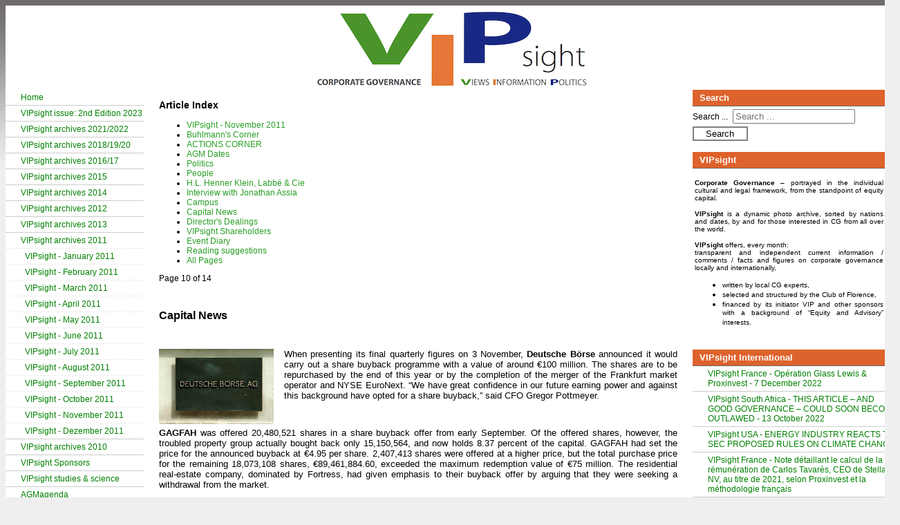

--- FILE ---
content_type: text/html; charset=utf-8
request_url: https://vipsight.eu/index.php/vipsight-archives-2011/vipsight-july-2011-sp-168917065?start=9
body_size: 8002
content:
<!DOCTYPE html PUBLIC "-//W3C//DTD XHTML 1.0 Transitional//EN" "http://www.w3.org/TR/xhtml1/DTD/xhtml1-transitional.dtd">
<html xmlns="http://www.w3.org/1999/xhtml" xml:lang="en-gb" lang="en-gb" >
<head>
<base href="https://vipsight.eu/index.php/vipsight-archives-2011/vipsight-july-2011-sp-168917065" />
	<meta http-equiv="content-type" content="text/html; charset=utf-8" />
	<meta name="author" content="Administrator" />
	<meta name="generator" content="Joomla! - Open Source Content Management" />
	<title>Capital News - Page 10</title>
	<link href="https://vipsight.eu/index.php/component/search/?Itemid=129&amp;format=opensearch" rel="search" title="Search vipsight.eu" type="application/opensearchdescription+xml" />
	<style type="text/css">
div.mod_search58 input[type="search"]{ width:auto; }div.JT-ClearBox { display: block; height: 0; clear: both; visibility: hidden; }  DIV#slideshowbox { display:none; margin: 0px auto;  }  DIV#slideshowbox img { width: 175px; height: 97.5%; }  DIV#slideshowbox img { border-width: 5px; border-style: solid; border-color: #ffffff; }
	</style>
	<script type="application/json" class="joomla-script-options new">{"csrf.token":"2f387510a5766174c6926585ad0f08ec","system.paths":{"root":"","base":""}}</script>
	<script src="/media/jui/js/jquery.min.js?1b0050bc42543984e6b7cb4ea0ecf541" type="text/javascript"></script>
	<script src="/media/jui/js/jquery-noconflict.js?1b0050bc42543984e6b7cb4ea0ecf541" type="text/javascript"></script>
	<script src="/media/jui/js/jquery-migrate.min.js?1b0050bc42543984e6b7cb4ea0ecf541" type="text/javascript"></script>
	<script src="/media/system/js/caption.js?1b0050bc42543984e6b7cb4ea0ecf541" type="text/javascript"></script>
	<script src="/media/system/js/mootools-core.js?1b0050bc42543984e6b7cb4ea0ecf541" type="text/javascript"></script>
	<script src="/media/system/js/core.js?1b0050bc42543984e6b7cb4ea0ecf541" type="text/javascript"></script>
	<script src="/media/system/js/mootools-more.js?1b0050bc42543984e6b7cb4ea0ecf541" type="text/javascript"></script>
	<!--[if lt IE 9]><script src="/media/system/js/html5fallback.js?1b0050bc42543984e6b7cb4ea0ecf541" type="text/javascript"></script><![endif]-->
	<script src="https://vipsight.eu/media/mod_jt_slideshow/scripts/jquery.cycle.all.min.js" type="text/javascript"></script>
	<script src="https://vipsight.eu/media/mod_jt_slideshow/scripts/jquery.easing.1.3.js" type="text/javascript"></script>
	<script src="https://vipsight.eu/media/mod_jt_slideshow/scripts/jquery.easing.compatibility.js" type="text/javascript"></script>
	<script type="text/javascript">
jQuery(window).on('load',  function() {
				new JCaption('img.caption');
			});
	</script>

<link rel="stylesheet" media="all" href="/templates/system/css/system.css" type="text/css"  />
<link rel="stylesheet" media="all" href="/templates/system/css/general.css" type="text/css"   />
<link rel="stylesheet" media="screen" href="/templates/b59-tpl19/css/template.css" type="text/css"  />
<link rel="stylesheet" media="print" href="/templates/b59-tpl19/css/print.css" type="text/css" />
</head>

<!--[if lte IE 6]>
<link href="/b59-tpl19/css/ieonly.css" rel="stylesheet" type="text/css" media="all" />
<![endif]-->

<body>


<div align="center">

	<div id="body_container">

    	<div id="tpl_header">  
        <div align=center><img border=none src="/images/header.jpg"></div>  
            
			            
        	
        </div>
        <div class="spc_header"></div>

    	<!-- <div id="bc_container"></div> -->

        <div id="site_container_lr">

        	<div id="left_container">		<div class="moduletable_menu">
						<ul class="nav menu mod-list">
<li class="item-299 default"><a href="/index.php" >Home</a></li><li class="item-4"><a href="/index.php/vip-aktuell" >VIPsight issue: 2nd Edition 2023</a></li><li class="item-374"><a href="/index.php/vipsight-archives-2018" >VIPsight archives 2021/2022</a></li><li class="item-365"><a href="/index.php/vipsight-archives-2017" >VIPsight archives 2018/19/20</a></li><li class="item-347"><a href="/index.php/vipsight-archives-2016" >VIPsight archives 2016/17</a></li><li class="item-314 parent"><a href="/index.php/vipsight-archives-2011-sp-1530336892" >VIPsight archives 2015</a></li><li class="item-180 parent"><a href="/index.php/vipsight-archives-2011-sp-1530336891" >VIPsight archives 2014</a></li><li class="item-133 parent"><a href="/index.php/vipsight-archives-2011-sp-1327253631" >VIPsight archives 2012</a></li><li class="item-165 parent"><a href="/index.php/vipsight-archives-2011-sp-969202881" >VIPsight archives 2013</a></li><li class="item-84 active deeper parent"><a href="/index.php/vipsight-archives-2011" >VIPsight archives 2011</a><ul class="nav-child unstyled small"><li class="item-85"><a href="/index.php/vipsight-archives-2011/vipsight-january-2011" >VIPsight - January 2011</a></li><li class="item-97"><a href="/index.php/vipsight-archives-2011/vipsight-february-2011" >VIPsight - February 2011</a></li><li class="item-112"><a href="/index.php/vipsight-archives-2011/vipsight-march-2011" >VIPsight - March 2011</a></li><li class="item-113"><a href="/index.php/vipsight-archives-2011/vipsight-april-2011" >VIPsight - April 2011</a></li><li class="item-114"><a href="/index.php/vipsight-archives-2011/vipsight-may-2011" >VIPsight - May 2011</a></li><li class="item-115"><a href="/index.php/vipsight-archives-2011/vipsight-june-2011" >VIPsight - June 2011</a></li><li class="item-116"><a href="/index.php/vipsight-archives-2011/vipsight-july-2011" >VIPsight - July 2011</a></li><li class="item-120"><a href="/index.php/vipsight-archives-2011/vipsight-july-2011-sp-262319903" >VIPsight - August 2011</a></li><li class="item-121"><a href="/index.php/vipsight-archives-2011/vipsight-july-2011-sp-777737675" >VIPsight - September 2011</a></li><li class="item-122"><a href="/index.php/vipsight-archives-2011/vipsight-july-2011-sp-186754896" >VIPsight - October 2011</a></li><li class="item-129 current active"><a href="/index.php/vipsight-archives-2011/vipsight-july-2011-sp-168917065" >VIPsight - November 2011</a></li><li class="item-130"><a href="/index.php/vipsight-archives-2011/vipsight-july-2011-sp-23202335" >VIPsight - Dezember 2011</a></li></ul></li><li class="item-3 parent"><a href="/index.php/vip-archiv" >VIPsight archives 2010</a></li><li class="item-15 parent"><a href="/index.php/sponsoren" >VIPsight Sponsors</a></li><li class="item-46"><a href="/index.php/vipsight-studies-a-science" >VIPsight studies &amp; science</a></li><li class="item-13"><a href="http://vip-cg.com/hv-agenda.php?l=en" target="_blank" rel="noopener noreferrer">AGMagenda</a></li><li class="item-25 parent"><a href="/index.php/vip-international" >VIPsight International</a></li><li class="item-14"><a href="/index.php/compliance" >Compliance</a></li><li class="item-7"><a href="/index.php/impressum" >Imprint</a></li><li class="item-366"><a href="/index.php/data-protection-regulation-gdpr" >Data Protection Regulation (GDPR)</a></li></ul>
		</div>
			<div class="moduletable">
							<h3>Our Sponsors</h3>
						
<script type="text/javascript"> /* <![CDATA[ */ jQuery.fn.cycle.defaults.timeoutFn = null;
jQuery.fn.cycle.defaults.prevNextClick = null;
jQuery.fn.cycle.defaults.pagerClick = null;
jQuery.fn.cycle.defaults.pagerAnchorBuilder = 'null';
jQuery.fn.cycle.defaults.end = null;
jQuery.fn.cycle.defaults.easing = null;
jQuery.fn.cycle.defaults.easeIn = null;
jQuery.fn.cycle.defaults.easeOut = null;
jQuery.fn.cycle.defaults.animIn = null;
jQuery.fn.cycle.defaults.animOut = null;
jQuery.fn.cycle.defaults.cssBefore = null;
jQuery.fn.cycle.defaults.cssAfter = null;
jQuery.fn.cycle.defaults.fxFn = null;
jQuery.fn.cycle.defaults.height = 'auto';
jQuery.fn.cycle.defaults.startingSlide = 0;
jQuery.fn.cycle.defaults.sync = 1;
jQuery.fn.cycle.defaults.autostopCount = 0;
jQuery.fn.cycle.defaults.slideExpr = null;
jQuery.fn.cycle.defaults.cleartype = !jQuery.support.opacity; // true if clearType corrections should be applied (for IE)
jQuery.fn.cycle.defaults.fastOnEvent = 0;
jQuery.fn.cycle.defaults.manualTrump = true;
jQuery.fn.cycle.defaults.requeueOnImageNotLoaded = true;
jQuery.fn.cycle.defaults.requeueTimeout = 250;
jQuery(document).ready(function(){jQuery('#slideshowboxfooter').css({ display: 'block' });
jQuery('#slideshowbox').css({ display: 'block' });
jQuery('#slideshowboxnavigationbar').css({ display: 'block' });
jQuery('#slideshowboxnav').css({ display: 'block' });
jQuery('#slideshowbox').cycle({
fx: 'scrollDown',
timeout: 2000,
continuous: 1,
speed: 2000,
speedIn: null,
speedOut: null,
next: '#slideshowboxnext',
prev: '#slideshowboxprev',
pager: '#slideshowboxnav',
pagerEvent: 'click',
before: null,
after: null,
shuffle: null,
random: 0,
fit: 1,
containerResize: 1,
pause: 1,
pauseOnPagerHover: 0,
autostop: 0,
delay: 0,
nowrap: 0,
randomizeEffects: 0,
rev: 0
});
}); /* ]]> */ </script>

<div class=""><div style="position:relative;"><div id="slideshowbox"><a href="http://www.vip-cg.com" target="_blank"><img src="/images/logo/viplogo2.jpg" border="0" alt="VIP" title="VIP"/></a><a href="http://www.cofcg.eu" target="_blank"><img src="/images/logo/cof_werbung.jpg" border="0" alt="CoF" title="CoF"/></a><a href="http://www.uts.edu.au/" target="_blank"><img src="/images/logo/ccg_werbung.jpg" border="0" alt="CCG" title="CCG"/></a><a href="http://www.broadridge-ir.com/" target="_blank"><img src="/images/logo/broadridge_werbung.jpg" border="0" alt="Broadridge" title="Broadridge"/></a><a href="http://www.linkmarketservices.de" target="_blank"><img src="/images/logo/Market_Services_350.jpg" border="0" alt="Link Market Services GmbH" title="Link Market Services GmbH"/></a><a href="http://www.ahead.li" target="_blank"><img src="/images/logo/Ahead1.jpg" border="0" alt="AHEAD" title="AHEAD"/></a><a href="http://www.hermes.co.uk" target="_blank"><img src="/images/logo/hermes.gif" border="0" alt="hermes" title="hermes"/></a><a href="http://www.dpdhl.com/en/investors/corporate_governance.html" target="_blank"><img src="/images/logo/dp_dhl_aktuell.jpg" border="0" alt="DP DHL" title="DP DHL"/></a><a href="http://www.k-plus-s.com/en/" target="_blank"><img src="/images/logo/ks_logo.jpg" border="0" alt="K+S" title="K+S"/></a><a href="http://www.sap.com" target="_blank"><img src="/images/logo/sap_salt.jpg" border="0" alt="SAP" title="SAP"/></a><a href="http://www.georgeson.com" target="_blank"><img src="/images/logo/georgeson.jpg" border="0" alt="Georgeson" title="Georgeson"/></a><a href="http://www.suedzuckergroup.com/en" target="_blank"><img src="/images/logo/logo_suedzucker.jpg" border="0" alt="Suedzucker" title="Suedzucker"/></a><a href="http://www.wacker.com" target="_blank"><img src="/images/logo/wacker.jpg" border="0" alt="Wacker Chemie AG" title="Wacker Chemie AG"/></a><a href="http://www.thomsonreuters.com" target="_blank"><img src="/images/logo/thomson_reuters.jpg" border="0" alt="Thomson Reuters" title="Thomson Reuters"/></a><a href="http://www.eqs.com/home/" target="_blank"><img src="/images/logo/eqs_logo2.jpg" border="0" alt="EQS Group" title="EQS Group"/></a></div></div><div class="JT-ClearBox"></div></div>		</div>
			<div class="moduletable">
							<h3>AGMagenda</h3>
						

<td width=100% valign=top>
<!-- HV - Termine -->
<table width='100%' border='0' cellspacing='1'>
    <tr>
    <td height='0'></td>
    </tr>
    <tr>
    <td bgcolor='#251d82'><font color='white'>
    <strong><a href='http://www.vip-cg.com/hvagenda.php?fidatum=2026-01-17' target='_blank'><font color='white'>Jan.17,2026</font></a></strong></font><br>
    <font color='white'><a href='http://www.vip-cg.com/hvagenda.php?fidatum=2026-01-17' target='_blank'><font color='white'>Al Qurtas Islamic Investment + Finance Bank</font></a></font></td>
    </tr>
    </table><table width='100%' border='0' cellspacing='1'>
    <tr>
    <td height='0'></td>
    </tr>
    <tr>
    <td bgcolor='#251d82'><font color='white'>
    <strong><a href='http://www.vip-cg.com/hvagenda.php?fidatum=2026-01-18' target='_blank'><font color='white'>Jan.18,2026</font></a></strong></font><br>
    <font color='white'><a href='http://www.vip-cg.com/hvagenda.php?fidatum=2026-01-18' target='_blank'><font color='white'>Gulf Generaloperative Insurance</font></a></font></td>
    </tr>
    </table><table width='100%' border='0' cellspacing='1'>
    <tr>
    <td height='0'></td>
    </tr>
    <tr>
    <td bgcolor='#251d82'><font color='white'>
    <strong><a href='http://www.vip-cg.com/hvagenda.php?fidatum=2026-01-18' target='_blank'><font color='white'>Jan.18,2026</font></a></strong></font><br>
    <font color='white'><a href='http://www.vip-cg.com/hvagenda.php?fidatum=2026-01-18' target='_blank'><font color='white'>Nasr City Housing and Development in  (EG)</font></a></font></td>
    </tr>
    </table><table width='100%' border='0' cellspacing='1'>
    <tr>
    <td height='0'></td>
    </tr>
    <tr>
    <td bgcolor='#251d82'><font color='white'>
    <strong><a href='http://www.vip-cg.com/hvagenda.php?fidatum=2026-01-18' target='_blank'><font color='white'>Jan.18,2026</font></a></strong></font><br>
    <font color='white'><a href='http://www.vip-cg.com/hvagenda.php?fidatum=2026-01-18' target='_blank'><font color='white'>Alexandriantainer and Cargo Handling in  (EG)</font></a></font></td>
    </tr>
    </table><table width='100%' border='0' cellspacing='1'>
    <tr>
    <td height='0'></td>
    </tr>
    <tr>
    <td bgcolor='#251d82'><font color='white'>
    <strong><a href='http://www.vip-cg.com/hvagenda.php?fidatum=2026-01-18' target='_blank'><font color='white'>Jan.18,2026</font></a></strong></font><br>
    <font color='white'><a href='http://www.vip-cg.com/hvagenda.php?fidatum=2026-01-18' target='_blank'><font color='white'>Al Israa for Islamic Finance and Investment in  (JO)</font></a></font></td>
    </tr>
    </table><table width='100%' border='0' cellspacing='1'>
    <tr>
    <td height='0'></td>
    </tr>
    <tr>
    <td bgcolor='#251d82'><font color='white'>
    <strong><a href='http://www.vip-cg.com/hvagenda.php?fidatum=2026-01-19' target='_blank'><font color='white'>Jan.19,2026</font></a></strong></font><br>
    <font color='white'><a href='http://www.vip-cg.com/hvagenda.php?fidatum=2026-01-19' target='_blank'><font color='white'>Patrys in  (AU)</font></a></font></td>
    </tr>
    </table><table width='100%' border='0' cellspacing='1'>
    <tr>
    <td height='0'></td>
    </tr>
    <tr>
    <td bgcolor='#251d82'><font color='white'>
    <strong><a href='http://www.vip-cg.com/hvagenda.php?fidatum=2026-01-19' target='_blank'><font color='white'>Jan.19,2026</font></a></strong></font><br>
    <font color='white'><a href='http://www.vip-cg.com/hvagenda.php?fidatum=2026-01-19' target='_blank'><font color='white'>Neo Neon Holdings in Hongkong (HK)</font></a></font></td>
    </tr>
    </table><table width='100%' border='0' cellspacing='1'>
    <tr>
    <td height='0'></td>
    </tr>
    <tr>
    <td bgcolor='#251d82'><font color='white'>
    <strong><a href='http://www.vip-cg.com/hvagenda.php?fidatum=2026-01-19' target='_blank'><font color='white'>Jan.19,2026</font></a></strong></font><br>
    <font color='white'><a href='http://www.vip-cg.com/hvagenda.php?fidatum=2026-01-19' target='_blank'><font color='white'>Qassim Agriculture in Buridha (SA)</font></a></font></td>
    </tr>
    </table><table width='100%' border='0' cellspacing='1'>
    <tr>
    <td height='0'></td>
    </tr>
    <tr>
    <td bgcolor='#251d82'><font color='white'>
    <strong><a href='http://www.vip-cg.com/hvagenda.php?fidatum=2026-01-19' target='_blank'><font color='white'>Jan.19,2026</font></a></strong></font><br>
    <font color='white'><a href='http://www.vip-cg.com/hvagenda.php?fidatum=2026-01-19' target='_blank'><font color='white'>Forestar Group</font></a></font></td>
    </tr>
    </table><table width='100%' border='0' cellspacing='1'>
    <tr>
    <td height='0'></td>
    </tr>
    <tr>
    <td bgcolor='#251d82'><font color='white'>
    <strong><a href='http://www.vip-cg.com/hvagenda.php?fidatum=2026-01-19' target='_blank'><font color='white'>Jan.19,2026</font></a></strong></font><br>
    <font color='white'><a href='http://www.vip-cg.com/hvagenda.php?fidatum=2026-01-19' target='_blank'><font color='white'>National fornsumer Industries KSCC in Safat (KW)</font></a></font></td>
    </tr>
    </table><table width='100%' border='0' cellspacing='1'>
    <tr>
    <td height='0'></td>
    </tr>
    <tr>
    <td bgcolor='#251d82'><font color='white'>
    <strong><a href='http://www.vip-cg.com/hvagenda.php?fidatum=2026-01-19' target='_blank'><font color='white'>Jan.19,2026</font></a></strong></font><br>
    <font color='white'><a href='http://www.vip-cg.com/hvagenda.php?fidatum=2026-01-19' target='_blank'><font color='white'>Greenvale Mining NL in  (AU)</font></a></font></td>
    </tr>
    </table><table width='100%' border='0' cellspacing='1'>
    <tr>
    <td height='0'></td>
    </tr>
    <tr>
    <td bgcolor='#251d82'><font color='white'>
    <strong><a href='http://www.vip-cg.com/hvagenda.php?fidatum=2026-01-19' target='_blank'><font color='white'>Jan.19,2026</font></a></strong></font><br>
    <font color='white'><a href='http://www.vip-cg.com/hvagenda.php?fidatum=2026-01-19' target='_blank'><font color='white'>Cocala HBC in Athens (GR)</font></a></font></td>
    </tr>
    </table><table width='100%' border='0' cellspacing='1'>
    <tr>
    <td height='0'></td>
    </tr>
    <tr>
    <td bgcolor='#251d82'><font color='white'>
    <strong><a href='http://www.vip-cg.com/hvagenda.php?fidatum=2026-01-19' target='_blank'><font color='white'>Jan.19,2026</font></a></strong></font><br>
    <font color='white'><a href='http://www.vip-cg.com/hvagenda.php?fidatum=2026-01-19' target='_blank'><font color='white'>Daye Special Steel in  (CN)</font></a></font></td>
    </tr>
    </table><table width='100%' border='0' cellspacing='1'>
    <tr>
    <td height='0'></td>
    </tr>
    <tr>
    <td bgcolor='#251d82'><font color='white'>
    <strong><a href='http://www.vip-cg.com/hvagenda.php?fidatum=2026-01-19' target='_blank'><font color='white'>Jan.19,2026</font></a></strong></font><br>
    <font color='white'><a href='http://www.vip-cg.com/hvagenda.php?fidatum=2026-01-19' target='_blank'><font color='white'>Croatia Airlines in Zagreb (HR)</font></a></font></td>
    </tr>
    </table><table width='100%' border='0' cellspacing='1'>
    <tr>
    <td height='0'></td>
    </tr>
    <tr>
    <td bgcolor='#251d82'><font color='white'>
    <strong><a href='http://www.vip-cg.com/hvagenda.php?fidatum=2026-01-19' target='_blank'><font color='white'>Jan.19,2026</font></a></strong></font><br>
    <font color='white'><a href='http://www.vip-cg.com/hvagenda.php?fidatum=2026-01-19' target='_blank'><font color='white'>Guangdong Hongteo Accurate Technology in  (CN)</font></a></font></td>
    </tr>
    </table><table width='100%' border='0' cellspacing='1'>
    <tr>
    <td height='0'></td>
    </tr>
    <tr>
    <td bgcolor='#251d82'><font color='white'>
    <strong><a href='http://www.vip-cg.com/hvagenda.php?fidatum=2026-01-19' target='_blank'><font color='white'>Jan.19,2026</font></a></strong></font><br>
    <font color='white'><a href='http://www.vip-cg.com/hvagenda.php?fidatum=2026-01-19' target='_blank'><font color='white'>Chongqing Jian Feng Chemical in  (CN)</font></a></font></td>
    </tr>
    </table><table width='100%' border='0' cellspacing='1'>
    <tr>
    <td height='0'></td>
    </tr>
    <tr>
    <td bgcolor='#251d82'><font color='white'>
    <strong><a href='http://www.vip-cg.com/hvagenda.php?fidatum=2026-01-19' target='_blank'><font color='white'>Jan.19,2026</font></a></strong></font><br>
    <font color='white'><a href='http://www.vip-cg.com/hvagenda.php?fidatum=2026-01-19' target='_blank'><font color='white'>Incremental Oil and Gas</font></a></font></td>
    </tr>
    </table><table width='100%' border='0' cellspacing='1'>
    <tr>
    <td height='0'></td>
    </tr>
    <tr>
    <td bgcolor='#251d82'><font color='white'>
    <strong><a href='http://www.vip-cg.com/hvagenda.php?fidatum=2026-01-19' target='_blank'><font color='white'>Jan.19,2026</font></a></strong></font><br>
    <font color='white'><a href='http://www.vip-cg.com/hvagenda.php?fidatum=2026-01-19' target='_blank'><font color='white'>Hiconics Drive Technology</font></a></font></td>
    </tr>
    </table><table width='100%' border='0' cellspacing='1'>
    <tr>
    <td height='0'></td>
    </tr>
    <tr>
    <td bgcolor='#251d82'><font color='white'>
    <strong><a href='http://www.vip-cg.com/hvagenda.php?fidatum=2026-01-19' target='_blank'><font color='white'>Jan.19,2026</font></a></strong></font><br>
    <font color='white'><a href='http://www.vip-cg.com/hvagenda.php?fidatum=2026-01-19' target='_blank'><font color='white'>Sociedad Electrica del Sur Oeste Seal in  (PE)</font></a></font></td>
    </tr>
    </table><table width='100%' border='0' cellspacing='1'>
    <tr>
    <td height='0'></td>
    </tr>
    <tr>
    <td bgcolor='#251d82'><font color='white'>
    <strong><a href='http://www.vip-cg.com/hvagenda.php?fidatum=2026-01-19' target='_blank'><font color='white'>Jan.19,2026</font></a></strong></font><br>
    <font color='white'><a href='http://www.vip-cg.com/hvagenda.php?fidatum=2026-01-19' target='_blank'><font color='white'>BHB Brauholding Bayern Mitte in Ingolstadt (DE)</font></a></font></td>
    </tr>
    </table><table width='100%' border='0' cellspacing='1'>
    <tr>
    <td height='0'></td>
    </tr>
    <tr>
    <td bgcolor='#251d82'><font color='white'>
    <strong><a href='http://www.vip-cg.com/hvagenda.php?fidatum=2026-01-19' target='_blank'><font color='white'>Jan.19,2026</font></a></strong></font><br>
    <font color='white'><a href='http://www.vip-cg.com/hvagenda.php?fidatum=2026-01-19' target='_blank'><font color='white'>Ishine International Resources</font></a></font></td>
    </tr>
    </table><table width='100%' border='0' cellspacing='1'>
    <tr>
    <td height='0'></td>
    </tr>
    <tr>
    <td bgcolor='#251d82'><font color='white'>
    <strong><a href='http://www.vip-cg.com/hvagenda.php?fidatum=2026-01-19' target='_blank'><font color='white'>Jan.19,2026</font></a></strong></font><br>
    <font color='white'><a href='http://www.vip-cg.com/hvagenda.php?fidatum=2026-01-19' target='_blank'><font color='white'>Beijing AriTime Intelligentntrol in Beijing (CN)</font></a></font></td>
    </tr>
    </table><table width='100%' border='0' cellspacing='1'>
    <tr>
    <td height='0'></td>
    </tr>
    <tr>
    <td bgcolor='#251d82'><font color='white'>
    <strong><a href='http://www.vip-cg.com/hvagenda.php?fidatum=2026-01-19' target='_blank'><font color='white'>Jan.19,2026</font></a></strong></font><br>
    <font color='white'><a href='http://www.vip-cg.com/hvagenda.php?fidatum=2026-01-19' target='_blank'><font color='white'>Republic Holding AD Sofia</font></a></font></td>
    </tr>
    </table><table width='100%' border='0' cellspacing='1'>
    <tr>
    <td height='0'></td>
    </tr>
    <tr>
    <td bgcolor='#251d82'><font color='white'>
    <strong><a href='http://www.vip-cg.com/hvagenda.php?fidatum=2026-01-19' target='_blank'><font color='white'>Jan.19,2026</font></a></strong></font><br>
    <font color='white'><a href='http://www.vip-cg.com/hvagenda.php?fidatum=2026-01-19' target='_blank'><font color='white'>Ashur International Bank for Investment PJSC</font></a></font></td>
    </tr>
    </table><table width='100%' border='0' cellspacing='1'>
    <tr>
    <td height='0'></td>
    </tr>
    <tr>
    <td bgcolor='#251d82'><font color='white'>
    <strong><a href='http://www.vip-cg.com/hvagenda.php?fidatum=2026-01-19' target='_blank'><font color='white'>Jan.19,2026</font></a></strong></font><br>
    <font color='white'><a href='http://www.vip-cg.com/hvagenda.php?fidatum=2026-01-19' target='_blank'><font color='white'>SRG Housing Finance</font></a></font></td>
    </tr>
    </table></td>

<noscript><strong>JavaScript is currently disabled.</strong>Please enable it for a better experience of <a href="http://2glux.com/projects/jumi">Jumi</a>.</noscript>		</div>
	<br> </div>
        	<div id="right_container">		<div class="moduletable">
							<h3>Search</h3>
						<div class="search mod_search58">
	<form action="/index.php/vipsight-archives-2011/vipsight-july-2011-sp-168917065" method="post" class="form-inline" role="search">
		<label for="mod-search-searchword58" class="element-invisible">Search ...</label> <input name="searchword" id="mod-search-searchword58" maxlength="200"  class="inputbox search-query input-medium" type="search" size="20" placeholder="Search ..." /> <button class="button btn btn-primary" onclick="this.form.searchword.focus();">Search</button>		<input type="hidden" name="task" value="search" />
		<input type="hidden" name="option" value="com_search" />
		<input type="hidden" name="Itemid" value="129" />
	</form>
</div>
		</div>
			<div class="moduletable">
							<h3>VIPsight</h3>
						

<div class="custom"  >
	<table style="width: 300px;" border="0">
<tbody>
<tr>
<td>
<p style="text-align: justify;"><span style="font-family: arial,helvetica,sans-serif;"><span style="font-size: x-small;"><strong>Corporate Governance</strong> – portrayed in the individual cultural and legal framework, from the standpoint of equity capital. <br /> </span></span></p>
<p style="text-align: justify;"><span style="font-family: arial,helvetica,sans-serif;"><span style="font-size: x-small;"><strong>VIPsight</strong> is a dynamic photo archive, sorted by nations and dates, by and for those interested in CG from all over the world.</span></span></p>
<p style="text-align: justify;"><span style="font-family: arial,helvetica,sans-serif;"><span style="font-size: x-small;"><strong>VIPsight</strong> offers, every month:<br />transparent and independent current information / comments / facts and figures on corporate governance locally and internationally,</span></span></p>
<ul style="text-align: justify;">
<li><span style="font-family: arial,helvetica,sans-serif;"><span style="font-size: x-small;">written by local CG experts,</span></span></li>
<li><span style="font-family: arial,helvetica,sans-serif;"><span style="font-size: x-small;">selected and structured by the Club of Florence,</span></span></li>
<li style="text-align: justify;"><span style="font-family: arial,helvetica,sans-serif;"><span style="font-size: x-small;">financed by its initiator VIP and other sponsors with a background of “Equity and Advisory” interests.</span></span></li>
</ul>
</td>
<td> </td>
<td> </td>
<td> </td>
</tr>
</tbody>
</table></div>
		</div>
			<div class="moduletable_menu">
							<h3>VIPsight International</h3>
						<ul class="nav menu mod-list">
<li class="item-191"><a href="/index.php/vipsight-switzerland-political-and-philanthropic-donations-swiss-listed-companies-lack-transparency-31-march-2014" >VIPsight France - Opération Glass Lewis &amp; Proxinvest - 7 December 2022</a></li><li class="item-189"><a href="/index.php/vipsight-france-peugeot-shareholdesr-still-unclear-about-the-dongfeng-peugeot-deal-21-february-2014" >VIPsight South Africa - THIS ARTICLE – AND GOOD GOVERNANCE – COULD SOON BECOME OUTLAWED - 13 October 2022</a></li><li class="item-319"><a href="/index.php/vipsight-usa-u-s-antitrust-agencies-signal-increased-requirements-for-merger-remedies-12-february-2015" >VIPsight  USA - ENERGY INDUSTRY REACTS TO SEC PROPOSED RULES ON CLIMATE CHANGE</a></li><li class="item-313"><a href="/index.php/vipsight-china-shanghai-hong-kong-stock-connect-a-new-beginning-or-a-false-dawn-for-corporate-governance-in-china-11-december-2014" >VIPsight France - Note détaillant le calcul de la rémunération de Carlos Tavarès, CEO de Stellantis NV, au titre de 2021, selon Proxinvest et la méthodologie français</a></li><li class="item-375"><a href="/index.php/vipsight-australia-2" >VIPsight Australia - 2012 Australian Census of Women in Leadership</a></li><li class="item-193"><a href="/index.php/vipsight-usa-shareholder-proposal-to-google-calls-for-greater-lobbying-disclosure-3-may-2014" >VIPsight USA - 2023 SEC FILINIG DEADLINES - 23 July 2022</a></li><li class="item-185"><a href="/index.php/vipsight-mexico" >VIPsight South Africa - MEASURING THE ORGANISATION’S GOVERNANCE EFFORTS - 23 April 2022</a></li><li class="item-323"><a href="/index.php/vipsight-mexico-index-to-move-closer-to-the-social-market-economy-1-june-2015" >VIPsight China - SPAC backed by Chinese brokerage CMB International becomes first to file for Hong Kong listing, under new regime for blank-cheque companies - 1 February 2022</a></li><li class="item-325"><a href="/index.php/vipsight-united-kingdom-re-writing-the-chairman-s-role-description-6-june-2015" >VIPsight Japan - Results of &quot;Availability of English Disclosure Information by Listed Companies&quot; Survey for FY2021 - 23 January 2022</a></li><li class="item-194"><a href="/index.php/vipsight-france-loyalty-shares-a-serious-innovation-encouraging-shareholers-stability-and-discouraging-shares-lending-2-may-2014" >VIPsight Denmark - GEORGESON’S 2021 - AGM SEASON REVIEW - DENMARK (OMX C25) - 19 December 2021</a></li><li class="item-192"><a href="/index.php/vipsight-south-africa-transparency-and-good-governance-lacking-in-the-retirement-industry-26-april-2014" >VIPsight Brazil - Papers MESA 2021 - Atualizando a Agenda dos Conselhos - 29 November 2021</a></li><li class="item-184"><a href="/index.php/vipsight-italy" >VIPsight New Zealand  - Responsible Investment Benchmark Report Aotearoa New Zealand 2021 Launch - 6 September 2021</a></li><li class="item-186"><a href="/index.php/vipsight-france-french-banks-prefer-conflicts-of-interests-and-shame-than-reforms-16-december-2013" >VIPsight Italy - Extract of the Statuto dell’Istituto per le Opere di Religion (IOR) - 26 January 2020</a></li><li class="item-187"><a href="/index.php/vipsight-switzerland-ethos-and-the-committee-on-workers-capital-have-launched-global-proxy-review-2013-10-december-2013" >VIPsight Switzerland - Governance in Swiss translation? - 26 February 2020</a></li><li class="item-326"><a href="/index.php/the-principles-of-responsible-ownership-is-vital-to-the-maturing-of-markets" >VIPsight Uzbekistan - “Improvement of Organizational and Economic Mechanism of Corporate Governance in the Joint-Stock Enterprises” - 27 December 2019</a></li><li class="item-188"><a href="/index.php/vipsight-mexico-corporate-governance-arrives-at-the-vatican-28-february-2014" >VIPsight Switzerland - 2018 - General meetings of spi companies stabilisation of remuneration - 6 July 2018</a></li><li class="item-190"><a href="/index.php/vipsight-mexico-corporate-governance-and-the-social-market-economy-29-march-2014" >VIPsight Belgium - THE 2020 BELGIAN CODE ON CORPORATE GOVERNANCE - 10 May 2019</a></li></ul>
		</div>
	<br></div>

          	<div id="content_container">
	        	<div id="system-message-container">
	</div>

    	        <div class="item-page" itemscope itemtype="https://schema.org/Article">
	<meta itemprop="inLanguage" content="en-GB" />
	
		
						
		
	
	
		
							<div class="pull-right article-index">

		<h3>Article Index</h3>
	
	<ul class="nav nav-tabs nav-stacked">
					<li class="toclink">
			<a href="/index.php/vipsight-archives-2011/vipsight-july-2011-sp-168917065" class="toclink">
				VIPsight - November  2011			</a>
		</li>
					<li>
			<a href="/index.php/vipsight-archives-2011/vipsight-july-2011-sp-168917065?start=1" class="toclink">
				Buhlmann's Corner			</a>
		</li>
					<li>
			<a href="/index.php/vipsight-archives-2011/vipsight-july-2011-sp-168917065?start=2" class="toclink">
				ACTIONS CORNER			</a>
		</li>
					<li>
			<a href="/index.php/vipsight-archives-2011/vipsight-july-2011-sp-168917065?start=3" class="toclink">
				AGM Dates			</a>
		</li>
					<li>
			<a href="/index.php/vipsight-archives-2011/vipsight-july-2011-sp-168917065?start=4" class="toclink">
				Politics			</a>
		</li>
					<li>
			<a href="/index.php/vipsight-archives-2011/vipsight-july-2011-sp-168917065?start=5" class="toclink">
				People			</a>
		</li>
					<li>
			<a href="/index.php/vipsight-archives-2011/vipsight-july-2011-sp-168917065?start=6" class="toclink">
				H.L. Henner Klein, Labbé &amp; Cie			</a>
		</li>
					<li>
			<a href="/index.php/vipsight-archives-2011/vipsight-july-2011-sp-168917065?start=7" class="toclink">
				Interview with Jonathan Assia			</a>
		</li>
					<li>
			<a href="/index.php/vipsight-archives-2011/vipsight-july-2011-sp-168917065?start=8" class="toclink">
				Campus			</a>
		</li>
					<li class="active">
			<a href="/index.php/vipsight-archives-2011/vipsight-july-2011-sp-168917065?start=9" class="toclink active">
				Capital News			</a>
		</li>
					<li>
			<a href="/index.php/vipsight-archives-2011/vipsight-july-2011-sp-168917065?start=10" class="toclink">
				Director's Dealings			</a>
		</li>
					<li>
			<a href="/index.php/vipsight-archives-2011/vipsight-july-2011-sp-168917065?start=11" class="toclink">
				VIPsight Shareholders			</a>
		</li>
					<li>
			<a href="/index.php/vipsight-archives-2011/vipsight-july-2011-sp-168917065?start=12" class="toclink">
				Event Diary			</a>
		</li>
					<li>
			<a href="/index.php/vipsight-archives-2011/vipsight-july-2011-sp-168917065?start=13" class="toclink">
				Reading suggestions			</a>
		</li>
					<li>
			<a href="/index.php/vipsight-archives-2011/vipsight-july-2011-sp-168917065?showall=1" class="toclink">
				All Pages			</a>
		</li>
		</ul>
</div>
	<div itemprop="articleBody">
		<div class="pagenavcounter">Page 10 of 14</div>
<p> </p>
<p style="text-align: justify;"><span style="font-size: medium;"><span style="font-family: arial,helvetica,sans-serif;"><strong>Capital News</strong></span></span></p>
<p style="text-align: justify;"><span style="font-size: small;"><span style="font-family: arial,helvetica,sans-serif;"><br /></span></span></p>
<p style="text-align: justify;"><span style="font-size: small;"><span style="font-family: arial,helvetica,sans-serif;"> <img src="/images/stories/deutsche_boerse.jpg" border="0" title="Photo: www.brauchitsch.com" width="166" height="109" style="float: left; margin-right: 15px;" />When presenting its final quarterly figures on 3 November, <strong>Deutsche Börse</strong> announced it would carry out a share buyback programme with a value of around €100 million. The shares are to be repurchased by the end of this year or by the completion of the merger of the Frankfurt market operator and NYSE EuroNext. “We have great confidence in our future earning power and against this background have opted for a share buyback,” said CFO Gregor Pottmeyer. </span></span></p>
<p style="text-align: justify;"><span style="font-size: small;"><span style="font-family: arial,helvetica,sans-serif;"><br /></span></span></p>
<p style="text-align: justify;"><span style="font-size: small;"><span style="font-family: arial,helvetica,sans-serif;"><strong>GAGFAH</strong> was offered 20,480,521 shares in a share buyback offer from early September. Of the offered shares, however, the troubled property group actually bought back only 15,150,564, and now holds 8.37 percent of the capital. GAGFAH had set the price for the announced buyback at €4.95 per share. 2,407,413 shares were offered at a higher price, but the total purchase price for the remaining 18,073,108 shares, €89,461,884.60, exceeded the maximum redemption value of €75 million. The residential real-estate company, dominated by Fortress, had given emphasis to their buyback offer by arguing that they were seeking a withdrawal from the market. </span></span></p>
<p><span style="font-size: small;"><br /></span></p>
<p><span style="font-size: small;"><br /></span></p>
<div class="pager"><ul>
	<li>
				<a href="/index.php/vipsight-archives-2011/vipsight-july-2011-sp-168917065?start=8" title="Campus" aria-label="Previous: Campus (Page 9 of 14)" rel="prev">
			<span class="icon-chevron-left" aria-hidden="true"></span> Prev		</a>
			</li>
	<li>
				<a href="/index.php/vipsight-archives-2011/vipsight-july-2011-sp-168917065?start=10" title="Director&#039;s Dealings" aria-label="Next: Director&#039;s Dealings (Page 11 of 14)" rel="next">
			Next <span class="icon-chevron-right" aria-hidden="true"></span>		</a>
			</li>
</ul>
</div>	</div>

	
							</div>

        	</div>

            <div class="clear"></div>

        </div>
        
        
    </div>
<!-- do not remove! Thank you! 
    <div class="site_footer"><span class="ft_link"><a href="http://www.joomla.org/" target="_blank" title="Joomla Opensource CMS">Opensource CMS</a></span></div>
//-->
</div>
<noscript><strong>JavaScript is currently disabled.</strong>Please enable it for a better experience of <a href="http://2glux.com/projects/jumi">Jumi</a>.</noscript></body>
</html>

--- FILE ---
content_type: text/css
request_url: https://vipsight.eu/templates/b59-tpl19/css/template.css
body_size: 1375
content:
@charset "UTF-8";
/* CSS Document */

body {
	margin:8px;
	padding:0;
       background-image:url(../images/bodybg.jpg);
       background-repeat:repeat-x;
       background-color:#efefef;
	color:#000000;
}

body, th, tr {
	font-family:Arial, Helvetica, sans-serif;
	color:#000000;
	font-size:12px;

}

.componentheading {
	font-size:14px;
	font-weight:bold;
}

.contentheading {
	font-family:Arial, Helvetica, sans-serif;
	font-size:12px;
	font-weight:bold;
       color:#999;
       text-decoration:underline;
	padding:4px 0 4px 35px;
	display:block;

}

/* ############## Blog/featured columns ######## */

.blog-featured .item, .blog .item {
	font-family:Arial, Helvetica, sans-serif;
	font-size:inherit;
	float:right;
}
.items-row .column-1 {
	margin-right: 0;
	margin-left: 4%;
}


.contenttoc {
	color:#444;

}


span.small, td.createdate {
	font-size:11px;
	color:#444;
}

.pagenav {
	color:#444;
}


a.old {
	text-decoration:none;
	color:#DE622C;
}
a {
	text-decoration:none;
	color:#289F24;
}


a:hover {
	color:#ccc;
}

.clear {
	clear:both;
}

form, fieldset, img {
	border:none;
}

input {
	margin:4px;
}

div#body_container {
	width:1294px;
	border:0px solid #aeaeae;
	background-color:#FFF;
	text-align:left;
	overflow:hidden;
}

div#tpl_header_old {
	width:1000px;
	height:120px;
	left:180px;
	background-image:url(/images/header.jpg);
	background-repeat:no-repeat;
	background-position:left top;
	overflow:hidden;
	position:relative;
}

div#tpl_header {
	width:1294px;
	height:120px;
	left:0px;
	overflow:hidden;
	position:relative;
}



span.site_name {
	padding:61px 0 0 750px;
	display:block;
	font-size:17px;
       font-weight:bold;
       color:#fff;
}

div.spc_header {
	height:1px;
	border-bottom:1px solid #fff;
	background-color:#ffffff;
}

div#bc_container {
	font-size:11px;
	color:#444;
	padding:6px 4px 3px 4px;
	margin:0 10px 8px 10px;
	border-bottom:1px dotted #ccc;
}

div#site_container_n {
}

div#site_container_l {
	background-repeat:repeat-y;
	background-position:left top;
	background-image:none;
}

div#site_container_r {
	background-repeat:repeat-y;
	background-position:left top;
	background-image:none;
}

div#site_container_lr {
	background-repeat:repeat-y;
	background-position:left top;
}

div#left_container {
	width:200px;
	float:left;
	overflow:hidden;
}

div#right_container {
	width:300px;
	float:right;
	overflow:hidden;
}

div#content_container {
	overflow:hidden;
	padding:0 22px 6px 22px;
}

div.moduletable_menu, div.moduletable {
        margin-bottom:16px;
}

div.moduletable_menu h3, div.moduletable h3 {
        font-weight:bold;
        font-size:13px;
        color:#fff;
        background-color:#DE622C;
        background-image:none;
        background-repeat:no-repeat;
        background-position:0px 0;
        padding:4px 0 4px 10px;
        display:block;
        border-bottom:1px solid #666;
        margin:0;
}

div.moduletable_menu ul, div.moduletable_menu li {
        margin:0; 
        padding:0;
        list-style:none;
}

div.moduletable_menu ul li {
        border-bottom:1px solid #ccc;
}

div.moduletable_menu ul li a { 
        padding:4px 0 4px 22px;
        display:block;
       color:#008000;
}

div.moduletable_menu ul li a:hover {
        color:#4b5e3e;
        background-color:#f2f2f2;
}

div.moduletable_menu ul li ul li{
        border:none;
        border-top:1px dashed #e9e9e9;
}

div.moduletable_menu ul li ul li a {
        padding:4px 0 4px 28px;
        display:block;
}
 
div.moduletable_menu ul li ul li ul li a {
        padding:4px 0 4px 34px;
        display:block;
}

div.site_footer {
	width:850px;
	font-size:10px;
	color:#d7d7d7;
	display:block;
	padding:4px;
}

div.site_footer a {
	color:#d7d7d7;
}

div.site_footer a:hover {
	color:#666;
}

div.site_footer span.ft_joomla {
	text-align:left;
	display:inline-block;
	width:680px;
}

div.site_footer span.ft_link {
	text-align:right;
	display:inline-block;
	width:159px;
}
#form-login {
padding-left:15px;
}
.inputbox {
width:120px;
}
.button {
background:#fff;
border:2px solid gray;
width:80px;
color:#000;
padding-left:5px;
}

div#bottombox_container {
	margin:8px 0 0 0;
	border-top:1px dotted #ccc;
	padding:6px 0 0 0;
}

div.bottom_box {
	float:left;
	overflow:hidden;
	width:499px;
}

div#topmneu_container {
	position:absolute;
	top:133px;
	left:5px;
	display:inline-block;
	overflow:hidden;
}

div#topmneu_container ul, div#topmneu_container li {
	list-style:none;
}

div#topmneu_container ul {
	margin:0;
	padding:0;
}

div#topmneu_container li {
	float:left;
	background-image:url(../images/li_bullet.png);
	background-repeat:no-repeat;
	background-position:left center;
	padding:4px 8px 4px 25px;
}

div#topmneu_container ul li ul {
	display:none;
}

div#topmneu_container li a {
color:#666;
font-weight:bold;
}

div#topmneu_container li a:hover {
color:#ccc;
font-weight:bold;
}

--- FILE ---
content_type: text/css
request_url: https://vipsight.eu/templates/b59-tpl19/css/print.css
body_size: 320
content:
@charset "UTF-8";
/* CSS Document */

#nav-container,
#promo-container,
#middle-sidebar,
#right-sidebar,
#left-sidebar,
#more-container,
#left_container,
p.read-more,
div.items-pagination,
div.items-links,
div.after-content-events
 {
	display: none;
        height: 0px;
}


body {
	margin:8px;
    background-image:none;
    background-color: transparent;  
}

body, th, tr {
	font-family:Arial, Helvetica, sans-serif;
	color:#000000; 
    font-size:12px;
}

.contenttoc {
	display: none;
    height: 0px;
}

